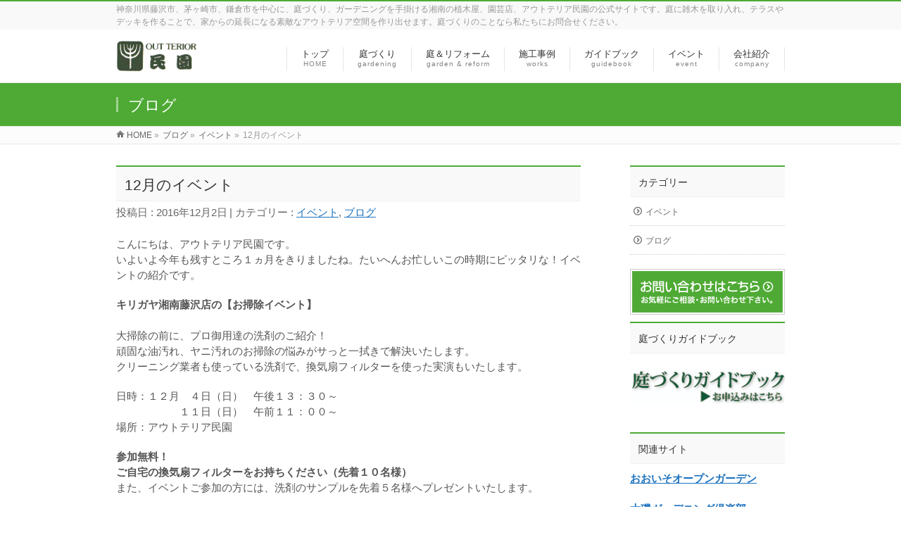

--- FILE ---
content_type: text/html; charset=UTF-8
request_url: https://outteriorminen.com/article2208.html
body_size: 11045
content:
<!DOCTYPE html>
<!--[if IE]>
<meta http-equiv="X-UA-Compatible" content="IE=Edge">
<![endif]-->
<html xmlns:fb="http://ogp.me/ns/fb#" lang="ja">
<head>
<!-- Google Tag Manager -->
<script>(function(w,d,s,l,i){w[l]=w[l]||[];w[l].push({'gtm.start':
new Date().getTime(),event:'gtm.js'});var f=d.getElementsByTagName(s)[0],
j=d.createElement(s),dl=l!='dataLayer'?'&l='+l:'';j.async=true;j.src=
'https://www.googletagmanager.com/gtm.js?id='+i+dl;f.parentNode.insertBefore(j,f);
})(window,document,'script','dataLayer','GTM-N6DKCF2');</script>
<!-- End Google Tag Manager -->
<meta charset="UTF-8" />
<link rel="start" href="https://outteriorminen.com" title="HOME" />

<!--[if lte IE 8]>
<link rel="stylesheet" type="text/css" media="all" href="https://outteriorminen.com/wp-content/themes/biz-vektor-child/style_oldie.css" />
<![endif]-->
<meta id="viewport" name="viewport" content="width=device-width, initial-scale=1">
<meta name='robots' content='index, follow, max-image-preview:large, max-snippet:-1, max-video-preview:-1' />

	<!-- This site is optimized with the Yoast SEO plugin v26.8 - https://yoast.com/product/yoast-seo-wordpress/ -->
	<title>12月のイベント - 藤沢,茅ヶ崎,鎌倉市の植木屋・庭づくり・ガーデニング｜アウトテリア民園</title>
	<meta name="description" content="神奈川県藤沢市、茅ヶ崎市、鎌倉市を中心に、庭づくり、ガーデニングを手掛ける湘南の園芸店、アウトテリア民園の公式サイトです。" />
	<link rel="canonical" href="https://outteriorminen.com/article2208.html" />
	<meta property="og:locale" content="ja_JP" />
	<meta property="og:type" content="article" />
	<meta property="og:title" content="12月のイベント - 藤沢,茅ヶ崎,鎌倉市の植木屋・庭づくり・ガーデニング｜アウトテリア民園" />
	<meta property="og:description" content="神奈川県藤沢市、茅ヶ崎市、鎌倉市を中心に、庭づくり、ガーデニングを手掛ける湘南の園芸店、アウトテリア民園の公式サイトです。" />
	<meta property="og:url" content="https://outteriorminen.com/article2208.html" />
	<meta property="og:site_name" content="藤沢,茅ヶ崎,鎌倉市の植木屋・庭づくり・ガーデニング｜アウトテリア民園" />
	<meta property="article:published_time" content="2016-12-02T11:24:09+00:00" />
	<meta name="author" content="kanrisha" />
	<meta name="twitter:label1" content="執筆者" />
	<meta name="twitter:data1" content="kanrisha" />
	<script type="application/ld+json" class="yoast-schema-graph">{"@context":"https://schema.org","@graph":[{"@type":"Article","@id":"https://outteriorminen.com/article2208.html#article","isPartOf":{"@id":"https://outteriorminen.com/article2208.html"},"author":{"name":"kanrisha","@id":"https://outteriorminen.com/#/schema/person/c45ac6dc540fe1e4cabebb8dfff3fe4c"},"headline":"12月のイベント","datePublished":"2016-12-02T11:24:09+00:00","mainEntityOfPage":{"@id":"https://outteriorminen.com/article2208.html"},"wordCount":0,"articleSection":["イベント","ブログ"],"inLanguage":"ja"},{"@type":"WebPage","@id":"https://outteriorminen.com/article2208.html","url":"https://outteriorminen.com/article2208.html","name":"12月のイベント - 藤沢,茅ヶ崎,鎌倉市の植木屋・庭づくり・ガーデニング｜アウトテリア民園","isPartOf":{"@id":"https://outteriorminen.com/#website"},"datePublished":"2016-12-02T11:24:09+00:00","author":{"@id":"https://outteriorminen.com/#/schema/person/c45ac6dc540fe1e4cabebb8dfff3fe4c"},"description":"神奈川県藤沢市、茅ヶ崎市、鎌倉市を中心に、庭づくり、ガーデニングを手掛ける湘南の園芸店、アウトテリア民園の公式サイトです。","inLanguage":"ja","potentialAction":[{"@type":"ReadAction","target":["https://outteriorminen.com/article2208.html"]}]},{"@type":"WebSite","@id":"https://outteriorminen.com/#website","url":"https://outteriorminen.com/","name":"藤沢,茅ヶ崎,鎌倉市の植木屋・庭づくり・ガーデニング｜アウトテリア民園","description":"神奈川県藤沢市、茅ヶ崎市、鎌倉市を中心に、庭づくり、ガーデニングを手掛ける湘南の植木屋、園芸店、アウトテリア民園の公式サイトです。庭に雑木を取り入れ、テラスやデッキを作ることで、家からの延長になる素敵なアウトテリア空間を作り出せます。庭づくりのことなら私たちにお問合せください。","potentialAction":[{"@type":"SearchAction","target":{"@type":"EntryPoint","urlTemplate":"https://outteriorminen.com/?s={search_term_string}"},"query-input":{"@type":"PropertyValueSpecification","valueRequired":true,"valueName":"search_term_string"}}],"inLanguage":"ja"},{"@type":"Person","@id":"https://outteriorminen.com/#/schema/person/c45ac6dc540fe1e4cabebb8dfff3fe4c","name":"kanrisha","image":{"@type":"ImageObject","inLanguage":"ja","@id":"https://outteriorminen.com/#/schema/person/image/","url":"https://secure.gravatar.com/avatar/6c640037e90aee4fb037e5080dc9128438daf89a3038c201a0f07f66fa7e84bc?s=96&d=mm&r=g","contentUrl":"https://secure.gravatar.com/avatar/6c640037e90aee4fb037e5080dc9128438daf89a3038c201a0f07f66fa7e84bc?s=96&d=mm&r=g","caption":"kanrisha"},"url":"https://outteriorminen.com/articleauthor/kanrisha"}]}</script>
	<!-- / Yoast SEO plugin. -->


<link rel='dns-prefetch' href='//webfonts.sakura.ne.jp' />
<link rel="alternate" type="application/rss+xml" title="藤沢,茅ヶ崎,鎌倉市の植木屋・庭づくり・ガーデニング｜アウトテリア民園 &raquo; フィード" href="https://outteriorminen.com/feed" />
<link rel="alternate" type="application/rss+xml" title="藤沢,茅ヶ崎,鎌倉市の植木屋・庭づくり・ガーデニング｜アウトテリア民園 &raquo; コメントフィード" href="https://outteriorminen.com/comments/feed" />
<link rel="alternate" type="application/rss+xml" title="藤沢,茅ヶ崎,鎌倉市の植木屋・庭づくり・ガーデニング｜アウトテリア民園 &raquo; 12月のイベント のコメントのフィード" href="https://outteriorminen.com/article2208.html/feed" />
<link rel="alternate" title="oEmbed (JSON)" type="application/json+oembed" href="https://outteriorminen.com/wp-json/oembed/1.0/embed?url=https%3A%2F%2Foutteriorminen.com%2Farticle2208.html" />
<link rel="alternate" title="oEmbed (XML)" type="text/xml+oembed" href="https://outteriorminen.com/wp-json/oembed/1.0/embed?url=https%3A%2F%2Foutteriorminen.com%2Farticle2208.html&#038;format=xml" />
<meta name="description" content="こんにちは、アウトテリア民園です。いよいよ今年も残すところ１ヵ月をきりましたね。たいへんお忙しいこの時期にピッタリな！イベントの紹介です。キリガヤ湘南藤沢店の【お掃除イベント】大掃除の前に、プロ御用達の洗剤のご紹介！頑固な油汚れ、ヤニ汚れのお掃除の悩みがサっと一拭きで解決いたします。クリーニング業者も使っている洗剤で、換気扇フィルターを使った実演もいたします。日時：１２月　４日（日）　午後１３：３０～　　　　　　１１日（日）　午前１１：" />
<style type="text/css">.keyColorBG,.keyColorBGh:hover,.keyColor_bg,.keyColor_bg_hover:hover{background-color: #4eaa34;}.keyColorCl,.keyColorClh:hover,.keyColor_txt,.keyColor_txt_hover:hover{color: #4eaa34;}.keyColorBd,.keyColorBdh:hover,.keyColor_border,.keyColor_border_hover:hover{border-color: #4eaa34;}.color_keyBG,.color_keyBGh:hover,.color_key_bg,.color_key_bg_hover:hover{background-color: #4eaa34;}.color_keyCl,.color_keyClh:hover,.color_key_txt,.color_key_txt_hover:hover{color: #4eaa34;}.color_keyBd,.color_keyBdh:hover,.color_key_border,.color_key_border_hover:hover{border-color: #4eaa34;}</style>
<style id='wp-img-auto-sizes-contain-inline-css' type='text/css'>
img:is([sizes=auto i],[sizes^="auto," i]){contain-intrinsic-size:3000px 1500px}
/*# sourceURL=wp-img-auto-sizes-contain-inline-css */
</style>
<style id='wp-emoji-styles-inline-css' type='text/css'>

	img.wp-smiley, img.emoji {
		display: inline !important;
		border: none !important;
		box-shadow: none !important;
		height: 1em !important;
		width: 1em !important;
		margin: 0 0.07em !important;
		vertical-align: -0.1em !important;
		background: none !important;
		padding: 0 !important;
	}
/*# sourceURL=wp-emoji-styles-inline-css */
</style>
<style id='wp-block-library-inline-css' type='text/css'>
:root{--wp-block-synced-color:#7a00df;--wp-block-synced-color--rgb:122,0,223;--wp-bound-block-color:var(--wp-block-synced-color);--wp-editor-canvas-background:#ddd;--wp-admin-theme-color:#007cba;--wp-admin-theme-color--rgb:0,124,186;--wp-admin-theme-color-darker-10:#006ba1;--wp-admin-theme-color-darker-10--rgb:0,107,160.5;--wp-admin-theme-color-darker-20:#005a87;--wp-admin-theme-color-darker-20--rgb:0,90,135;--wp-admin-border-width-focus:2px}@media (min-resolution:192dpi){:root{--wp-admin-border-width-focus:1.5px}}.wp-element-button{cursor:pointer}:root .has-very-light-gray-background-color{background-color:#eee}:root .has-very-dark-gray-background-color{background-color:#313131}:root .has-very-light-gray-color{color:#eee}:root .has-very-dark-gray-color{color:#313131}:root .has-vivid-green-cyan-to-vivid-cyan-blue-gradient-background{background:linear-gradient(135deg,#00d084,#0693e3)}:root .has-purple-crush-gradient-background{background:linear-gradient(135deg,#34e2e4,#4721fb 50%,#ab1dfe)}:root .has-hazy-dawn-gradient-background{background:linear-gradient(135deg,#faaca8,#dad0ec)}:root .has-subdued-olive-gradient-background{background:linear-gradient(135deg,#fafae1,#67a671)}:root .has-atomic-cream-gradient-background{background:linear-gradient(135deg,#fdd79a,#004a59)}:root .has-nightshade-gradient-background{background:linear-gradient(135deg,#330968,#31cdcf)}:root .has-midnight-gradient-background{background:linear-gradient(135deg,#020381,#2874fc)}:root{--wp--preset--font-size--normal:16px;--wp--preset--font-size--huge:42px}.has-regular-font-size{font-size:1em}.has-larger-font-size{font-size:2.625em}.has-normal-font-size{font-size:var(--wp--preset--font-size--normal)}.has-huge-font-size{font-size:var(--wp--preset--font-size--huge)}.has-text-align-center{text-align:center}.has-text-align-left{text-align:left}.has-text-align-right{text-align:right}.has-fit-text{white-space:nowrap!important}#end-resizable-editor-section{display:none}.aligncenter{clear:both}.items-justified-left{justify-content:flex-start}.items-justified-center{justify-content:center}.items-justified-right{justify-content:flex-end}.items-justified-space-between{justify-content:space-between}.screen-reader-text{border:0;clip-path:inset(50%);height:1px;margin:-1px;overflow:hidden;padding:0;position:absolute;width:1px;word-wrap:normal!important}.screen-reader-text:focus{background-color:#ddd;clip-path:none;color:#444;display:block;font-size:1em;height:auto;left:5px;line-height:normal;padding:15px 23px 14px;text-decoration:none;top:5px;width:auto;z-index:100000}html :where(.has-border-color){border-style:solid}html :where([style*=border-top-color]){border-top-style:solid}html :where([style*=border-right-color]){border-right-style:solid}html :where([style*=border-bottom-color]){border-bottom-style:solid}html :where([style*=border-left-color]){border-left-style:solid}html :where([style*=border-width]){border-style:solid}html :where([style*=border-top-width]){border-top-style:solid}html :where([style*=border-right-width]){border-right-style:solid}html :where([style*=border-bottom-width]){border-bottom-style:solid}html :where([style*=border-left-width]){border-left-style:solid}html :where(img[class*=wp-image-]){height:auto;max-width:100%}:where(figure){margin:0 0 1em}html :where(.is-position-sticky){--wp-admin--admin-bar--position-offset:var(--wp-admin--admin-bar--height,0px)}@media screen and (max-width:600px){html :where(.is-position-sticky){--wp-admin--admin-bar--position-offset:0px}}
/*wp_block_styles_on_demand_placeholder:697e455e3f8e2*/
/*# sourceURL=wp-block-library-inline-css */
</style>
<style id='classic-theme-styles-inline-css' type='text/css'>
/*! This file is auto-generated */
.wp-block-button__link{color:#fff;background-color:#32373c;border-radius:9999px;box-shadow:none;text-decoration:none;padding:calc(.667em + 2px) calc(1.333em + 2px);font-size:1.125em}.wp-block-file__button{background:#32373c;color:#fff;text-decoration:none}
/*# sourceURL=/wp-includes/css/classic-themes.min.css */
</style>
<link rel='stylesheet' id='Biz_Vektor_common_style-css' href='https://outteriorminen.com/wp-content/themes/biz-vektor/css/bizvektor_common_min.css?ver=1.13.1' type='text/css' media='all' />
<link rel='stylesheet' id='Biz_Vektor_Design_style-css' href='https://outteriorminen.com/wp-content/themes/biz-vektor/design_skins/003/css/003.css?ver=1.13.1' type='text/css' media='all' />
<link rel='stylesheet' id='Biz_Vektor_plugin_sns_style-css' href='https://outteriorminen.com/wp-content/themes/biz-vektor/plugins/sns/style_bizvektor_sns.css?ver=6.9' type='text/css' media='all' />
<script type="text/javascript" src="https://outteriorminen.com/wp-includes/js/jquery/jquery.min.js?ver=3.7.1" id="jquery-core-js"></script>
<script type="text/javascript" src="https://outteriorminen.com/wp-includes/js/jquery/jquery-migrate.min.js?ver=3.4.1" id="jquery-migrate-js"></script>
<script type="text/javascript" src="//webfonts.sakura.ne.jp/js/sakurav3.js?fadein=0&amp;ver=3.1.4" id="typesquare_std-js"></script>
<link rel="https://api.w.org/" href="https://outteriorminen.com/wp-json/" /><link rel="alternate" title="JSON" type="application/json" href="https://outteriorminen.com/wp-json/wp/v2/posts/2208" /><link rel="EditURI" type="application/rsd+xml" title="RSD" href="https://outteriorminen.com/xmlrpc.php?rsd" />
<link rel='shortlink' href='https://outteriorminen.com/?p=2208' />
<!-- [ BizVektor OGP ] -->
<meta property="og:site_name" content="藤沢,茅ヶ崎,鎌倉市の植木屋・庭づくり・ガーデニング｜アウトテリア民園" />
<meta property="og:url" content="https://outteriorminen.com/article2208.html" />
<meta property="fb:app_id" content="" />
<meta property="og:type" content="article" />
<meta property="og:title" content="12月のイベント | 藤沢,茅ヶ崎,鎌倉市の植木屋・庭づくり・ガーデニング｜アウトテリア民園" />
<meta property="og:description" content="こんにちは、アウトテリア民園です。 いよいよ今年も残すところ１ヵ月をきりましたね。たいへんお忙しいこの時期にピッタリな！イベントの紹介です。  キリガヤ湘南藤沢店の【お掃除イベント】  大掃除の前に、プロ御用達の洗剤のご紹介！ 頑固な油汚れ、ヤニ汚れのお掃除の悩みがサっと一拭きで解決いたします。 クリーニング業者も使っている洗剤で、換気扇フィルターを使った実演もいたします。  日時：１２月　４日（日）　午後１３：３０～ 　　　　　　１１日（日）　午前１１：" />
<!-- [ /BizVektor OGP ] -->
<!--[if lte IE 8]>
<link rel="stylesheet" type="text/css" media="all" href="https://outteriorminen.com/wp-content/themes/biz-vektor/design_skins/003/css/003_oldie.css" />
<![endif]-->
<link rel="SHORTCUT ICON" HREF="//outteriorminen.com/wp-content/uploads/2020/11/favicon.ico" /><link rel="preconnect" href="https://fonts.gstatic.com">
<link href="https://fonts.googleapis.com/css2?family=Anton&family=Lato:wght@900&display=swap" rel="stylesheet"><link rel="pingback" href="https://outteriorminen.com/xmlrpc.php" />
		<style type="text/css">

a { color:#1e73be }

#searchform input[type=submit],
p.form-submit input[type=submit],
form#searchform input#searchsubmit,
.content form input.wpcf7-submit,
#confirm-button input,
a.btn,
.linkBtn a,
input[type=button],
input[type=submit],
.sideTower li#sideContact.sideBnr a,
.content .infoList .rssBtn a { background-color:#4eaa34; }

.moreLink a { border-left-color:#4eaa34; }
.moreLink a:hover { background-color:#4eaa34; }
.moreLink a:after { color:#4eaa34; }
.moreLink a:hover:after { color:#fff; }

#headerTop { border-top-color:#4eaa34; }

.headMainMenu li:hover { color:#4eaa34; }
.headMainMenu li > a:hover,
.headMainMenu li.current_page_item > a { color:#4eaa34; }

#pageTitBnr { background-color:#4eaa34; }

.content h2,
.content h1.contentTitle,
.content h1.entryPostTitle,
.sideTower h3.localHead,
.sideWidget h4  { border-top-color:#4eaa34; }

.content h3:after,
.content .child_page_block h4:after { border-bottom-color:#4eaa34; }

.sideTower li#sideContact.sideBnr a:hover,
.content .infoList .rssBtn a:hover,
form#searchform input#searchsubmit:hover { background-color:#1e73be; }

#panList .innerBox ul a:hover { color:#1e73be; }

.content .mainFootContact p.mainFootTxt span.mainFootTel { color:#4eaa34; }
.content .mainFootContact .mainFootBt a { background-color:#4eaa34; }
.content .mainFootContact .mainFootBt a:hover { background-color:#1e73be; }

.content .infoList .infoCate a { background-color:fff5f5;color:#4eaa34; }
.content .infoList .infoCate a:hover { background-color:#1e73be; }

.paging span,
.paging a	{ color:#4eaa34;border-color:#4eaa34; }
.paging span.current,
.paging a:hover	{ background-color:#4eaa34; }

/* アクティブのページ */
.sideTower .sideWidget li > a:hover,
.sideTower .sideWidget li.current_page_item > a,
.sideTower .sideWidget li.current-cat > a	{ color:#4eaa34; background-color:fff5f5; }

.sideTower .ttBoxSection .ttBox a:hover { color:#4eaa34; }

#footMenu { border-top-color:#4eaa34; }
#footMenu .menu li a:hover { color:#4eaa34 }

@media (min-width: 970px) {
.headMainMenu li:hover li a:hover { color:#333; }
.headMainMenu li.current-page-item a,
.headMainMenu li.current_page_item a,
.headMainMenu li.current-menu-ancestor a,
.headMainMenu li.current-page-ancestor a { color:#333;}
.headMainMenu li.current-page-item a span,
.headMainMenu li.current_page_item a span,
.headMainMenu li.current-menu-ancestor a span,
.headMainMenu li.current-page-ancestor a span { color:#4eaa34; }
}

</style>
<!--[if lte IE 8]>
<style type="text/css">
.headMainMenu li:hover li a:hover { color:#333; }
.headMainMenu li.current-page-item a,
.headMainMenu li.current_page_item a,
.headMainMenu li.current-menu-ancestor a,
.headMainMenu li.current-page-ancestor a { color:#333;}
.headMainMenu li.current-page-item a span,
.headMainMenu li.current_page_item a span,
.headMainMenu li.current-menu-ancestor a span,
.headMainMenu li.current-page-ancestor a span { color:#4eaa34; }
</style>
<![endif]-->
<style type="text/css">
/*-------------------------------------------*/
/*	font
/*-------------------------------------------*/
h1,h2,h3,h4,h4,h5,h6,#header #site-title,#pageTitBnr #pageTitInner #pageTit,#content .leadTxt,#sideTower .localHead {font-family: "ヒラギノ角ゴ Pro W3","Hiragino Kaku Gothic Pro","メイリオ",Meiryo,Osaka,"ＭＳ Ｐゴシック","MS PGothic",sans-serif; }
#pageTitBnr #pageTitInner #pageTit { font-weight:lighter; }
#gMenu .menu li a strong {font-family: "ヒラギノ角ゴ Pro W3","Hiragino Kaku Gothic Pro","メイリオ",Meiryo,Osaka,"ＭＳ Ｐゴシック","MS PGothic",sans-serif; }
</style>
<link rel="stylesheet" href="https://outteriorminen.com/wp-content/themes/biz-vektor-child/style.css" type="text/css" media="all" />
</head>

<body class="wp-singular post-template-default single single-post postid-2208 single-format-standard wp-theme-biz-vektor wp-child-theme-biz-vektor-child two-column right-sidebar">
<!-- Google Tag Manager (noscript) -->
<noscript><iframe src="https://www.googletagmanager.com/ns.html?id=GTM-N6DKCF2"
height="0" width="0" style="display:none;visibility:hidden"></iframe></noscript>
<!-- End Google Tag Manager (noscript) -->
<div id="fb-root"></div>

<div id="wrap">

<!--[if lte IE 8]>
<div id="eradi_ie_box">
<div class="alert_title">ご利用の <span style="font-weight: bold;">Internet Exproler</span> は古すぎます。</div>
<p>あなたがご利用の Internet Explorer はすでにサポートが終了しているため、正しい表示・動作を保証しておりません。<br />
古い Internet Exproler はセキュリティーの観点からも、<a href="https://www.microsoft.com/ja-jp/windows/lifecycle/iesupport/" target="_blank" >新しいブラウザに移行する事が強く推奨されています。</a><br />
<a href="http://windows.microsoft.com/ja-jp/internet-explorer/" target="_blank" >最新のInternet Exproler</a> や <a href="https://www.microsoft.com/ja-jp/windows/microsoft-edge" target="_blank" >Edge</a> を利用するか、<a href="https://www.google.co.jp/chrome/browser/index.html" target="_blank">Chrome</a> や <a href="https://www.mozilla.org/ja/firefox/new/" target="_blank">Firefox</a> など、より早くて快適なブラウザをご利用ください。</p>
</div>
<![endif]-->

<!-- [ #headerTop ] -->
<div id="headerTop">
<div class="innerBox">
<div id="site-description">神奈川県藤沢市、茅ヶ崎市、鎌倉市を中心に、庭づくり、ガーデニングを手掛ける湘南の植木屋、園芸店、アウトテリア民園の公式サイトです。庭に雑木を取り入れ、テラスやデッキを作ることで、家からの延長になる素敵なアウトテリア空間を作り出せます。庭づくりのことなら私たちにお問合せください。</div>
</div>
</div><!-- [ /#headerTop ] -->

<!-- [ #header ] -->
<header id="header" class="header">
<div id="headerInner" class="innerBox">
<!-- [ #headLogo ] -->
<div id="site-title">
<a href="https://outteriorminen.com/" title="藤沢,茅ヶ崎,鎌倉市の植木屋・庭づくり・ガーデニング｜アウトテリア民園" rel="home">
<img src="https://outteriorminen.com/wp-content/uploads/2013/11/header_minen.png" alt="藤沢,茅ヶ崎,鎌倉市の植木屋・庭づくり・ガーデニング｜アウトテリア民園" /></a>
</div>
<!-- [ /#headLogo ] -->

<!-- [ #headContact ] -->

	<!-- [ #gMenu ] -->
	<div id="gMenu">
	<div id="gMenuInner" class="innerBox">
	<h3 class="assistive-text" onclick="showHide('header');"><span>MENU</span></h3>
	<div class="skip-link screen-reader-text">
		<a href="#content" title="メニューを飛ばす">メニューを飛ばす</a>
	</div>
<div class="headMainMenu">
<div class="menu-%e3%83%98%e3%83%83%e3%83%80%e3%83%bc%e3%83%a1%e3%83%8b%e3%83%a5%e3%83%bc-container"><ul id="menu-%e3%83%98%e3%83%83%e3%83%80%e3%83%bc%e3%83%a1%e3%83%8b%e3%83%a5%e3%83%bc" class="menu"><li id="menu-item-38" class="menu-item menu-item-type-post_type menu-item-object-page menu-item-home"><a href="https://outteriorminen.com/"><strong>トップ</strong><span>HOME</span></a></li>
<li id="menu-item-2476" class="menu-item menu-item-type-post_type menu-item-object-page"><a href="https://outteriorminen.com/garden"><strong>庭づくり</strong><span>gardening</span></a></li>
<li id="menu-item-2594" class="menu-item menu-item-type-post_type menu-item-object-page"><a href="https://outteriorminen.com/garden/garden-reform"><strong>庭＆リフォーム</strong><span>garden &#038; reform</span></a></li>
<li id="menu-item-2487" class="menu-item menu-item-type-post_type menu-item-object-page"><a href="https://outteriorminen.com/garden/works"><strong>施工事例</strong><span>works</span></a></li>
<li id="menu-item-1013" class="menu-item menu-item-type-post_type menu-item-object-page"><a href="https://outteriorminen.com/garden/guidebook"><strong>ガイドブック</strong><span>guidebook</span></a></li>
<li id="menu-item-193" class="menu-item menu-item-type-taxonomy menu-item-object-category current-post-ancestor current-menu-parent current-post-parent"><a href="https://outteriorminen.com/articlecategory/event"><strong>イベント</strong><span>event</span></a></li>
<li id="menu-item-59" class="menu-item menu-item-type-post_type menu-item-object-page"><a href="https://outteriorminen.com/company"><strong>会社紹介</strong><span>company</span></a></li>
</ul></div>
</div>
</div><!-- [ /#gMenuInner ] -->
	</div>
	<!-- [ /#gMenu ] -->
<!-- [ /#headContact ] -->

</div>
<!-- #headerInner -->
</header>
<!-- [ /#header ] -->



<div id="pageTitBnr">
<div class="innerBox">
<div id="pageTitInner">
<div id="pageTit">
ブログ</div>
</div><!-- [ /#pageTitInner ] -->
</div>
</div><!-- [ /#pageTitBnr ] -->
<!-- [ #panList ] -->
<div id="panList">
<div id="panListInner" class="innerBox"><ul><li id="panHome" itemprop="itemListElement" itemscope itemtype="http://schema.org/ListItem"><a href="https://outteriorminen.com" itemprop="item"><span itemprop="name">HOME</span></a> &raquo; </li><li itemprop="itemListElement" itemscope itemtype="http://schema.org/ListItem"><a href="https://outteriorminen.com" itemprop="item"><span itemprop="name">ブログ</span></a> &raquo; </li><li itemprop="itemListElement" itemscope itemtype="http://schema.org/ListItem"><a href="https://outteriorminen.com/articlecategory/event" itemprop="item"><span itemprop="name">イベント</span></a> &raquo; </li><li itemprop="itemListElement" itemscope itemtype="http://schema.org/ListItem"><span itemprop="name">12月のイベント</span></li></ul></div>
</div>
<!-- [ /#panList ] -->

<div id="main" class="main">
<!-- [ #container ] -->
<div id="container" class="innerBox">
	<!-- [ #content ] -->
	<div id="content" class="content">

<!-- [ #post- ] -->
<div id="post-2208" class="post-2208 post type-post status-publish format-standard hentry category-event category-blog">
		<h1 class="entryPostTitle entry-title">12月のイベント</h1>
	<div class="entry-meta">
<span class="published">投稿日 : 2016年12月2日</span>
<span class="updated entry-meta-items">最終更新日時 : 2016年12月2日</span>
<span class="vcard author entry-meta-items">投稿者 : <span class="fn">kanrisha</span></span>
<span class="tags entry-meta-items">カテゴリー :  <a href="https://outteriorminen.com/articlecategory/event" rel="tag">イベント</a>, <a href="https://outteriorminen.com/articlecategory/blog" rel="tag">ブログ</a></span>
</div>
<!-- .entry-meta -->	<div class="entry-content post-content">
		<p>こんにちは、アウトテリア民園です。<br />
いよいよ今年も残すところ１ヵ月をきりましたね。たいへんお忙しいこの時期にピッタリな！イベントの紹介です。</p>
<p><strong>キリガヤ湘南藤沢店の【お掃除イベント】<br />
</strong><br />
大掃除の前に、プロ御用達の洗剤のご紹介！<br />
頑固な油汚れ、ヤニ汚れのお掃除の悩みがサっと一拭きで解決いたします。<br />
クリーニング業者も使っている洗剤で、換気扇フィルターを使った実演もいたします。</p>
<p>日時：１２月　４日（日）　午後１３：３０～<br />
　　　　　　１１日（日）　午前１１：００～<br />
場所：アウトテリア民園</p>
<p><strong>参加無料！</strong><br />
<strong>ご自宅の換気扇フィルターをお持ちください（先着１０名様）</strong><br />
また、イベントご参加の方には、洗剤のサンプルを先着５名様へプレゼントいたします。</p>
<p>詳しくは、キリガヤ湘南藤沢店の担当：早見までご連絡くださいませ。<br />
０７０－３６１７－１５９９</p>
		
		<div class="entry-utility">
					</div>
		<!-- .entry-utility -->
	</div><!-- .entry-content -->



<div id="nav-below" class="navigation">
	<div class="nav-previous"><a href="https://outteriorminen.com/article2205.html" rel="prev"><span class="meta-nav">&larr;</span> 11月のお教室</a></div>
	<div class="nav-next"><a href="https://outteriorminen.com/article2220.html" rel="next">12月のお教室 <span class="meta-nav">&rarr;</span></a></div>
</div><!-- #nav-below -->
</div>
<!-- [ /#post- ] -->


<div id="comments">





</div><!-- #comments -->



</div>
<!-- [ /#content ] -->

<!-- [ #sideTower ] -->
<div id="sideTower" class="sideTower">
	<div class="localSection sideWidget">
	<div class="localNaviBox">
	<h3 class="localHead">カテゴリー</h3>
	<ul class="localNavi">
		<li class="cat-item cat-item-6"><a href="https://outteriorminen.com/articlecategory/event">イベント</a>
</li>
	<li class="cat-item cat-item-1"><a href="https://outteriorminen.com/articlecategory/blog">ブログ</a>
</li>
 
	</ul>
	</div>
	</div>
	<ul><li class="sideBnr" id="sideContact"><a href="https://outteriorminen.com/company/contact">
<img src="https://outteriorminen.com/wp-content/themes/biz-vektor/images/bnr_contact_ja.png" alt="メールでお問い合わせはこちら">
</a></li>
</ul>
<div class="sideWidget widget widget_text" id="text-8"><h3 class="localHead">庭づくりガイドブック</h3>			<div class="textwidget"><p style="border:0px solid #dddddd; padding-left:0px; padding-right:0px; padding-top:0px; padding-bottom:0px; font-size:12px; line-height:1.0;"><br /><a href="https://outteriorminen.com/garden/guidebook" target="_self"><img src="https://outteriorminen.com/wp-content/uploads/2014/12/guidebook_banner.jpg" class="aligncenter" alt="庭づくりガイドブック" title="庭づくりガイドブック" width="230" height="51" /></a></p><br />
</div>
		</div><div class="sideWidget widget widget_text" id="text-4"><h3 class="localHead">関連サイト</h3>			<div class="textwidget"><p><a href="http://www.town.oiso.kanagawa.jp/isotabi/matsuri_event/event/opengarden.html" target="_blank"><b>おおいそオープンガーデン</b></a></p>
<br />
<p><a href="http://oiso-gd.asdesign-a.com/" target="_blank"><b>大磯ガーデニング倶楽部</b></a></p>
<br /></div>
		</div><div class="sideWidget widget widget_text" id="text-9"><h3 class="localHead">フェイスブックページ</h3>			<div class="textwidget"><iframe src="//www.facebook.com/plugins/likebox.php?href=https%3A%2F%2Fwww.facebook.com%2Foutteriorminen&amp;width=240px&amp;height=270&amp;colorscheme=light&amp;show_faces=true&amp;header=true&amp;stream=false&amp;show_border=true&amp;appId=467815640004618" scrolling="no" frameborder="0" style="border:none; overflow:hidden; width:100%; height:270px;" allowTransparency="true"></iframe></div>
		</div><div class="sideWidget widget widget_bizvektor_post_list" id="bizvektor_post_list-2"><h3 class="localHead">ブログ</h3><div class="ttBoxSection">				<div class="ttBox" id="post-2208">
									<div class="ttBoxTxt ttBoxRight"><a href="https://outteriorminen.com/article2712.html">ミツバハマゴウプルプレア、ブッドレアシルバーアニバーサリー 、プラティア</a></div>
					<div class="ttBoxThumb ttBoxLeft"><a href="https://outteriorminen.com/article2712.html"><img width="200" height="200" src="https://outteriorminen.com/wp-content/uploads/2020/11/20201101_thumbnail-200x200.png" class="attachment-post-thumbnail size-post-thumbnail wp-post-image" alt="20201101投稿のサムネイル画像" decoding="async" loading="lazy" srcset="https://outteriorminen.com/wp-content/uploads/2020/11/20201101_thumbnail-200x200.png 200w, https://outteriorminen.com/wp-content/uploads/2020/11/20201101_thumbnail-298x300.png 298w, https://outteriorminen.com/wp-content/uploads/2020/11/20201101_thumbnail-150x150.png 150w" sizes="auto, (max-width: 200px) 100vw, 200px" /></a></div>
								</div>
							<div class="ttBox" id="post-2208">
									<div class="ttBoxTxt ttBoxRight"><a href="https://outteriorminen.com/article2704.html">寄せ植えのお教室</a></div>
					<div class="ttBoxThumb ttBoxLeft"><a href="https://outteriorminen.com/article2704.html"><img width="200" height="200" src="https://outteriorminen.com/wp-content/uploads/2020/03/20200216_thumbnail-200x200.jpg" class="attachment-post-thumbnail size-post-thumbnail wp-post-image" alt="2020年2月16日投稿のサムネイル画像" decoding="async" loading="lazy" srcset="https://outteriorminen.com/wp-content/uploads/2020/03/20200216_thumbnail-200x200.jpg 200w, https://outteriorminen.com/wp-content/uploads/2020/03/20200216_thumbnail-300x300.jpg 300w, https://outteriorminen.com/wp-content/uploads/2020/03/20200216_thumbnail-150x150.jpg 150w, https://outteriorminen.com/wp-content/uploads/2020/03/20200216_thumbnail.jpg 646w" sizes="auto, (max-width: 200px) 100vw, 200px" /></a></div>
								</div>
							<div class="ttBox" id="post-2208">
									<div class="ttBoxTxt ttBoxRight"><a href="https://outteriorminen.com/article2700.html">リース教室第2弾の皆さまの作品</a></div>
					<div class="ttBoxThumb ttBoxLeft"><a href="https://outteriorminen.com/article2700.html"><img width="200" height="200" src="https://outteriorminen.com/wp-content/uploads/2019/12/20191201_thumbnail-200x200.jpg" class="attachment-post-thumbnail size-post-thumbnail wp-post-image" alt="2019/12/1投稿のサムネイル画像" decoding="async" loading="lazy" srcset="https://outteriorminen.com/wp-content/uploads/2019/12/20191201_thumbnail-200x200.jpg 200w, https://outteriorminen.com/wp-content/uploads/2019/12/20191201_thumbnail-300x298.jpg 300w, https://outteriorminen.com/wp-content/uploads/2019/12/20191201_thumbnail-150x150.jpg 150w, https://outteriorminen.com/wp-content/uploads/2019/12/20191201_thumbnail.jpg 641w" sizes="auto, (max-width: 200px) 100vw, 200px" /></a></div>
								</div>
							<div class="ttBox" id="post-2208">
									<div class="ttBoxTxt ttBoxRight"><a href="https://outteriorminen.com/article2696.html">リース型寄せ植え教室</a></div>
					<div class="ttBoxThumb ttBoxLeft"><a href="https://outteriorminen.com/article2696.html"><img width="200" height="200" src="https://outteriorminen.com/wp-content/uploads/2019/11/20191129_thumbnail-200x200.jpg" class="attachment-post-thumbnail size-post-thumbnail wp-post-image" alt="" decoding="async" loading="lazy" srcset="https://outteriorminen.com/wp-content/uploads/2019/11/20191129_thumbnail-200x200.jpg 200w, https://outteriorminen.com/wp-content/uploads/2019/11/20191129_thumbnail-150x150.jpg 150w, https://outteriorminen.com/wp-content/uploads/2019/11/20191129_thumbnail-300x300.jpg 300w, https://outteriorminen.com/wp-content/uploads/2019/11/20191129_thumbnail.jpg 649w" sizes="auto, (max-width: 200px) 100vw, 200px" /></a></div>
								</div>
							<div class="ttBox" id="post-2208">
									<div class="ttBoxTxt ttBoxRight"><a href="https://outteriorminen.com/article2693.html">10月の寄せ植え教室</a></div>
					<div class="ttBoxThumb ttBoxLeft"><a href="https://outteriorminen.com/article2693.html"><img width="200" height="200" src="https://outteriorminen.com/wp-content/uploads/2019/11/20191020_thumbnail-200x200.jpg" class="attachment-post-thumbnail size-post-thumbnail wp-post-image" alt="" decoding="async" loading="lazy" srcset="https://outteriorminen.com/wp-content/uploads/2019/11/20191020_thumbnail-200x200.jpg 200w, https://outteriorminen.com/wp-content/uploads/2019/11/20191020_thumbnail-150x150.jpg 150w, https://outteriorminen.com/wp-content/uploads/2019/11/20191020_thumbnail-300x300.jpg 300w, https://outteriorminen.com/wp-content/uploads/2019/11/20191020_thumbnail.jpg 631w" sizes="auto, (max-width: 200px) 100vw, 200px" /></a></div>
								</div>
			</div></div></div>
<!-- [ /#sideTower ] -->
</div>
<!-- [ /#container ] -->

</div><!-- #main -->

<div id="back-top">
<a href="#wrap">
	<img id="pagetop" src="https://outteriorminen.com/wp-content/themes/biz-vektor/js/res-vektor/images/footer_pagetop.png" alt="PAGETOP" />
</a>
</div>

<!-- [ #footerSection ] -->
<div id="footerSection">

	<div id="pagetop">
	<div id="pagetopInner" class="innerBox">
	<a href="#wrap">PAGETOP</a>
	</div>
	</div>

	<div id="footMenu">
	<div id="footMenuInner" class="innerBox">
	<div class="menu-%e3%83%95%e3%83%83%e3%82%bf%e3%83%bc%e3%83%a1%e3%83%8b%e3%83%a5%e3%83%bc-container"><ul id="menu-%e3%83%95%e3%83%83%e3%82%bf%e3%83%bc%e3%83%a1%e3%83%8b%e3%83%a5%e3%83%bc" class="menu"><li id="menu-item-2469" class="menu-item menu-item-type-post_type menu-item-object-page menu-item-2469"><a href="https://outteriorminen.com/company">会社紹介</a></li>
<li id="menu-item-2470" class="menu-item menu-item-type-post_type menu-item-object-page menu-item-2470"><a href="https://outteriorminen.com/company/access">アクセス</a></li>
<li id="menu-item-2471" class="menu-item menu-item-type-post_type menu-item-object-page menu-item-2471"><a href="https://outteriorminen.com/company/contact">お問合せ</a></li>
<li id="menu-item-2472" class="menu-item menu-item-type-post_type menu-item-object-page menu-item-2472"><a href="https://outteriorminen.com/company/privacy">プライバシーポリシー</a></li>
<li id="menu-item-2473" class="menu-item menu-item-type-post_type menu-item-object-page menu-item-2473"><a href="https://outteriorminen.com/sitemap-page">サイトマップ</a></li>
</ul></div>	</div>
	</div>

	<!-- [ #footer ] -->
	<div id="footer">
	<!-- [ #footerInner ] -->
	<div id="footerInner" class="innerBox">
		<dl id="footerOutline">
		<dt>アウトテリア民園</dt>
		<dd>
		〒251-0025<br />
神奈川県藤沢市鵠沼石上2-8-8		</dd>
		</dl>
		<!-- [ #footerSiteMap ] -->
		<div id="footerSiteMap">
</div>
		<!-- [ /#footerSiteMap ] -->
	</div>
	<!-- [ /#footerInner ] -->
	</div>
	<!-- [ /#footer ] -->

	<!-- [ #siteBottom ] -->
	<div id="siteBottom">
	<div id="siteBottomInner" class="innerBox">
	<div id="copy">Copyright &copy; <a href="https://outteriorminen.com/" rel="home">アウトテリア民園</a> All Rights Reserved.</div>	</div>
	</div>
	<!-- [ /#siteBottom ] -->
</div>
<!-- [ /#footerSection ] -->
</div>
<!-- [ /#wrap ] -->
<script type="speculationrules">
{"prefetch":[{"source":"document","where":{"and":[{"href_matches":"/*"},{"not":{"href_matches":["/wp-*.php","/wp-admin/*","/wp-content/uploads/*","/wp-content/*","/wp-content/plugins/*","/wp-content/themes/biz-vektor-child/*","/wp-content/themes/biz-vektor/*","/*\\?(.+)"]}},{"not":{"selector_matches":"a[rel~=\"nofollow\"]"}},{"not":{"selector_matches":".no-prefetch, .no-prefetch a"}}]},"eagerness":"conservative"}]}
</script>
<script type="text/javascript" src="https://outteriorminen.com/wp-includes/js/comment-reply.min.js?ver=6.9" id="comment-reply-js" async="async" data-wp-strategy="async" fetchpriority="low"></script>
<script type="text/javascript" id="biz-vektor-min-js-js-extra">
/* <![CDATA[ */
var bv_sliderParams = {"slideshowSpeed":"4000","animation":"fade"};
//# sourceURL=biz-vektor-min-js-js-extra
/* ]]> */
</script>
<script type="text/javascript" defer="defer" src="https://outteriorminen.com/wp-content/themes/biz-vektor/js/biz-vektor-min.js?ver=1.13.1" id="biz-vektor-min-js-js"></script>
<script id="wp-emoji-settings" type="application/json">
{"baseUrl":"https://s.w.org/images/core/emoji/17.0.2/72x72/","ext":".png","svgUrl":"https://s.w.org/images/core/emoji/17.0.2/svg/","svgExt":".svg","source":{"concatemoji":"https://outteriorminen.com/wp-includes/js/wp-emoji-release.min.js?ver=6.9"}}
</script>
<script type="module">
/* <![CDATA[ */
/*! This file is auto-generated */
const a=JSON.parse(document.getElementById("wp-emoji-settings").textContent),o=(window._wpemojiSettings=a,"wpEmojiSettingsSupports"),s=["flag","emoji"];function i(e){try{var t={supportTests:e,timestamp:(new Date).valueOf()};sessionStorage.setItem(o,JSON.stringify(t))}catch(e){}}function c(e,t,n){e.clearRect(0,0,e.canvas.width,e.canvas.height),e.fillText(t,0,0);t=new Uint32Array(e.getImageData(0,0,e.canvas.width,e.canvas.height).data);e.clearRect(0,0,e.canvas.width,e.canvas.height),e.fillText(n,0,0);const a=new Uint32Array(e.getImageData(0,0,e.canvas.width,e.canvas.height).data);return t.every((e,t)=>e===a[t])}function p(e,t){e.clearRect(0,0,e.canvas.width,e.canvas.height),e.fillText(t,0,0);var n=e.getImageData(16,16,1,1);for(let e=0;e<n.data.length;e++)if(0!==n.data[e])return!1;return!0}function u(e,t,n,a){switch(t){case"flag":return n(e,"\ud83c\udff3\ufe0f\u200d\u26a7\ufe0f","\ud83c\udff3\ufe0f\u200b\u26a7\ufe0f")?!1:!n(e,"\ud83c\udde8\ud83c\uddf6","\ud83c\udde8\u200b\ud83c\uddf6")&&!n(e,"\ud83c\udff4\udb40\udc67\udb40\udc62\udb40\udc65\udb40\udc6e\udb40\udc67\udb40\udc7f","\ud83c\udff4\u200b\udb40\udc67\u200b\udb40\udc62\u200b\udb40\udc65\u200b\udb40\udc6e\u200b\udb40\udc67\u200b\udb40\udc7f");case"emoji":return!a(e,"\ud83e\u1fac8")}return!1}function f(e,t,n,a){let r;const o=(r="undefined"!=typeof WorkerGlobalScope&&self instanceof WorkerGlobalScope?new OffscreenCanvas(300,150):document.createElement("canvas")).getContext("2d",{willReadFrequently:!0}),s=(o.textBaseline="top",o.font="600 32px Arial",{});return e.forEach(e=>{s[e]=t(o,e,n,a)}),s}function r(e){var t=document.createElement("script");t.src=e,t.defer=!0,document.head.appendChild(t)}a.supports={everything:!0,everythingExceptFlag:!0},new Promise(t=>{let n=function(){try{var e=JSON.parse(sessionStorage.getItem(o));if("object"==typeof e&&"number"==typeof e.timestamp&&(new Date).valueOf()<e.timestamp+604800&&"object"==typeof e.supportTests)return e.supportTests}catch(e){}return null}();if(!n){if("undefined"!=typeof Worker&&"undefined"!=typeof OffscreenCanvas&&"undefined"!=typeof URL&&URL.createObjectURL&&"undefined"!=typeof Blob)try{var e="postMessage("+f.toString()+"("+[JSON.stringify(s),u.toString(),c.toString(),p.toString()].join(",")+"));",a=new Blob([e],{type:"text/javascript"});const r=new Worker(URL.createObjectURL(a),{name:"wpTestEmojiSupports"});return void(r.onmessage=e=>{i(n=e.data),r.terminate(),t(n)})}catch(e){}i(n=f(s,u,c,p))}t(n)}).then(e=>{for(const n in e)a.supports[n]=e[n],a.supports.everything=a.supports.everything&&a.supports[n],"flag"!==n&&(a.supports.everythingExceptFlag=a.supports.everythingExceptFlag&&a.supports[n]);var t;a.supports.everythingExceptFlag=a.supports.everythingExceptFlag&&!a.supports.flag,a.supports.everything||((t=a.source||{}).concatemoji?r(t.concatemoji):t.wpemoji&&t.twemoji&&(r(t.twemoji),r(t.wpemoji)))});
//# sourceURL=https://outteriorminen.com/wp-includes/js/wp-emoji-loader.min.js
/* ]]> */
</script>
</body>
</html>